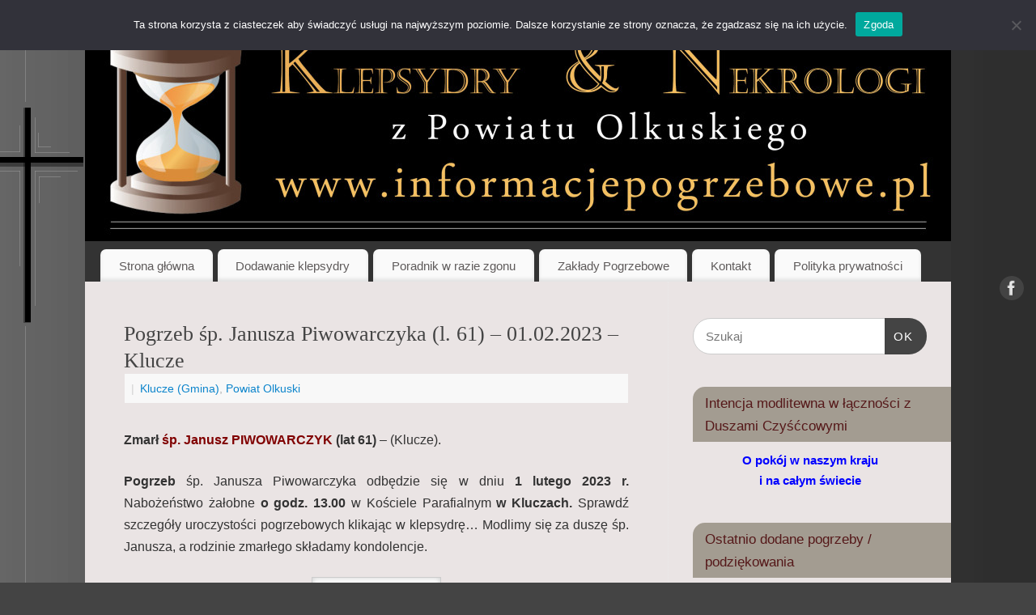

--- FILE ---
content_type: text/html; charset=UTF-8
request_url: https://informacjepogrzebowe.pl/pogrzeby/pogrzeb-sp-janusza-piwowarczyka-l-61-01-02-2023-klucze/
body_size: 16527
content:
<!DOCTYPE html>
<html lang="pl-PL">
<head>
<meta http-equiv="Content-Type" content="text/html; charset=UTF-8" />
<meta name="viewport" content="width=device-width, user-scalable=no, initial-scale=1.0, minimum-scale=1.0, maximum-scale=1.0">
<link rel="profile" href="https://gmpg.org/xfn/11" />
<link rel="pingback" href="https://informacjepogrzebowe.pl/xmlrpc.php" />
<title>Pogrzeb śp. Janusza Piwowarczyka (l. 61) &#8211; 01.02.2023 &#8211; Klucze &#8211; Informacje Pogrzebowe &#8211; Powiat Olkuski</title>

	  <meta name='robots' content='max-image-preview:large' />
	<style>img:is([sizes="auto" i], [sizes^="auto," i]) { contain-intrinsic-size: 3000px 1500px }</style>
	<link rel='dns-prefetch' href='//secure.gravatar.com' />
<link rel='dns-prefetch' href='//www.googletagmanager.com' />
<link rel='dns-prefetch' href='//cdn.openshareweb.com' />
<link rel='dns-prefetch' href='//cdn.shareaholic.net' />
<link rel='dns-prefetch' href='//www.shareaholic.net' />
<link rel='dns-prefetch' href='//analytics.shareaholic.com' />
<link rel='dns-prefetch' href='//recs.shareaholic.com' />
<link rel='dns-prefetch' href='//partner.shareaholic.com' />
<link rel='dns-prefetch' href='//v0.wordpress.com' />
<link rel="alternate" type="application/rss+xml" title="Informacje Pogrzebowe - Powiat Olkuski &raquo; Kanał z wpisami" href="https://informacjepogrzebowe.pl/feed/" />
<link rel="alternate" type="application/rss+xml" title="Informacje Pogrzebowe - Powiat Olkuski &raquo; Kanał z komentarzami" href="https://informacjepogrzebowe.pl/comments/feed/" />
<link rel="alternate" type="application/rss+xml" title="Informacje Pogrzebowe - Powiat Olkuski &raquo; Pogrzeb śp. Janusza Piwowarczyka (l. 61) &#8211; 01.02.2023 &#8211; Klucze Kanał z komentarzami" href="https://informacjepogrzebowe.pl/pogrzeby/pogrzeb-sp-janusza-piwowarczyka-l-61-01-02-2023-klucze/feed/" />
<!-- Shareaholic - https://www.shareaholic.com -->
<link rel='preload' href='//cdn.shareaholic.net/assets/pub/shareaholic.js' as='script'/>
<script data-no-minify='1' data-cfasync='false'>
_SHR_SETTINGS = {"endpoints":{"local_recs_url":"https:\/\/informacjepogrzebowe.pl\/wp-admin\/admin-ajax.php?action=shareaholic_permalink_related","ajax_url":"https:\/\/informacjepogrzebowe.pl\/wp-admin\/admin-ajax.php"},"site_id":"88f4948015b00e8130a4f167e8f3de8b","url_components":{"year":"2023","monthnum":"01","day":"30","hour":"13","minute":"51","second":"39","post_id":"24771","postname":"pogrzeb-sp-janusza-piwowarczyka-l-61-01-02-2023-klucze","category":"pogrzeby"}};
</script>
<script data-no-minify='1' data-cfasync='false' src='//cdn.shareaholic.net/assets/pub/shareaholic.js' data-shr-siteid='88f4948015b00e8130a4f167e8f3de8b' async ></script>

<!-- Shareaholic Content Tags -->
<meta name='shareaholic:site_name' content='Informacje Pogrzebowe - Powiat Olkuski' />
<meta name='shareaholic:language' content='pl-PL' />
<meta name='shareaholic:url' content='https://informacjepogrzebowe.pl/pogrzeby/pogrzeb-sp-janusza-piwowarczyka-l-61-01-02-2023-klucze/' />
<meta name='shareaholic:keywords' content='cat:klucze (gmina), cat:powiat olkuski, type:post' />
<meta name='shareaholic:article_published_time' content='2023-01-30T13:51:39+01:00' />
<meta name='shareaholic:article_modified_time' content='2023-01-30T13:51:39+01:00' />
<meta name='shareaholic:shareable_page' content='true' />
<meta name='shareaholic:article_author_name' content='Administracja' />
<meta name='shareaholic:site_id' content='88f4948015b00e8130a4f167e8f3de8b' />
<meta name='shareaholic:wp_version' content='9.7.13' />
<meta name='shareaholic:image' content='https://informacjepogrzebowe.pl/wp-content/uploads/2023/01/JanuszPiwowarczyk1-640x453.png' />
<!-- Shareaholic Content Tags End -->

<!-- Shareaholic Open Graph Tags -->
<meta property='og:image' content='https://informacjepogrzebowe.pl/wp-content/uploads/2023/01/JanuszPiwowarczyk1.png' />
<!-- Shareaholic Open Graph Tags End -->
<script type="text/javascript">
/* <![CDATA[ */
window._wpemojiSettings = {"baseUrl":"https:\/\/s.w.org\/images\/core\/emoji\/15.0.3\/72x72\/","ext":".png","svgUrl":"https:\/\/s.w.org\/images\/core\/emoji\/15.0.3\/svg\/","svgExt":".svg","source":{"concatemoji":"https:\/\/informacjepogrzebowe.pl\/wp-includes\/js\/wp-emoji-release.min.js?ver=4ad861231c631dbad9b93f74a035801a"}};
/*! This file is auto-generated */
!function(i,n){var o,s,e;function c(e){try{var t={supportTests:e,timestamp:(new Date).valueOf()};sessionStorage.setItem(o,JSON.stringify(t))}catch(e){}}function p(e,t,n){e.clearRect(0,0,e.canvas.width,e.canvas.height),e.fillText(t,0,0);var t=new Uint32Array(e.getImageData(0,0,e.canvas.width,e.canvas.height).data),r=(e.clearRect(0,0,e.canvas.width,e.canvas.height),e.fillText(n,0,0),new Uint32Array(e.getImageData(0,0,e.canvas.width,e.canvas.height).data));return t.every(function(e,t){return e===r[t]})}function u(e,t,n){switch(t){case"flag":return n(e,"\ud83c\udff3\ufe0f\u200d\u26a7\ufe0f","\ud83c\udff3\ufe0f\u200b\u26a7\ufe0f")?!1:!n(e,"\ud83c\uddfa\ud83c\uddf3","\ud83c\uddfa\u200b\ud83c\uddf3")&&!n(e,"\ud83c\udff4\udb40\udc67\udb40\udc62\udb40\udc65\udb40\udc6e\udb40\udc67\udb40\udc7f","\ud83c\udff4\u200b\udb40\udc67\u200b\udb40\udc62\u200b\udb40\udc65\u200b\udb40\udc6e\u200b\udb40\udc67\u200b\udb40\udc7f");case"emoji":return!n(e,"\ud83d\udc26\u200d\u2b1b","\ud83d\udc26\u200b\u2b1b")}return!1}function f(e,t,n){var r="undefined"!=typeof WorkerGlobalScope&&self instanceof WorkerGlobalScope?new OffscreenCanvas(300,150):i.createElement("canvas"),a=r.getContext("2d",{willReadFrequently:!0}),o=(a.textBaseline="top",a.font="600 32px Arial",{});return e.forEach(function(e){o[e]=t(a,e,n)}),o}function t(e){var t=i.createElement("script");t.src=e,t.defer=!0,i.head.appendChild(t)}"undefined"!=typeof Promise&&(o="wpEmojiSettingsSupports",s=["flag","emoji"],n.supports={everything:!0,everythingExceptFlag:!0},e=new Promise(function(e){i.addEventListener("DOMContentLoaded",e,{once:!0})}),new Promise(function(t){var n=function(){try{var e=JSON.parse(sessionStorage.getItem(o));if("object"==typeof e&&"number"==typeof e.timestamp&&(new Date).valueOf()<e.timestamp+604800&&"object"==typeof e.supportTests)return e.supportTests}catch(e){}return null}();if(!n){if("undefined"!=typeof Worker&&"undefined"!=typeof OffscreenCanvas&&"undefined"!=typeof URL&&URL.createObjectURL&&"undefined"!=typeof Blob)try{var e="postMessage("+f.toString()+"("+[JSON.stringify(s),u.toString(),p.toString()].join(",")+"));",r=new Blob([e],{type:"text/javascript"}),a=new Worker(URL.createObjectURL(r),{name:"wpTestEmojiSupports"});return void(a.onmessage=function(e){c(n=e.data),a.terminate(),t(n)})}catch(e){}c(n=f(s,u,p))}t(n)}).then(function(e){for(var t in e)n.supports[t]=e[t],n.supports.everything=n.supports.everything&&n.supports[t],"flag"!==t&&(n.supports.everythingExceptFlag=n.supports.everythingExceptFlag&&n.supports[t]);n.supports.everythingExceptFlag=n.supports.everythingExceptFlag&&!n.supports.flag,n.DOMReady=!1,n.readyCallback=function(){n.DOMReady=!0}}).then(function(){return e}).then(function(){var e;n.supports.everything||(n.readyCallback(),(e=n.source||{}).concatemoji?t(e.concatemoji):e.wpemoji&&e.twemoji&&(t(e.twemoji),t(e.wpemoji)))}))}((window,document),window._wpemojiSettings);
/* ]]> */
</script>

<style id='wp-emoji-styles-inline-css' type='text/css'>

	img.wp-smiley, img.emoji {
		display: inline !important;
		border: none !important;
		box-shadow: none !important;
		height: 1em !important;
		width: 1em !important;
		margin: 0 0.07em !important;
		vertical-align: -0.1em !important;
		background: none !important;
		padding: 0 !important;
	}
</style>
<link rel='stylesheet' id='wp-block-library-css' href='https://informacjepogrzebowe.pl/wp-includes/css/dist/block-library/style.min.css?ver=4ad861231c631dbad9b93f74a035801a' type='text/css' media='all' />
<style id='classic-theme-styles-inline-css' type='text/css'>
/*! This file is auto-generated */
.wp-block-button__link{color:#fff;background-color:#32373c;border-radius:9999px;box-shadow:none;text-decoration:none;padding:calc(.667em + 2px) calc(1.333em + 2px);font-size:1.125em}.wp-block-file__button{background:#32373c;color:#fff;text-decoration:none}
</style>
<style id='global-styles-inline-css' type='text/css'>
:root{--wp--preset--aspect-ratio--square: 1;--wp--preset--aspect-ratio--4-3: 4/3;--wp--preset--aspect-ratio--3-4: 3/4;--wp--preset--aspect-ratio--3-2: 3/2;--wp--preset--aspect-ratio--2-3: 2/3;--wp--preset--aspect-ratio--16-9: 16/9;--wp--preset--aspect-ratio--9-16: 9/16;--wp--preset--color--black: #000000;--wp--preset--color--cyan-bluish-gray: #abb8c3;--wp--preset--color--white: #ffffff;--wp--preset--color--pale-pink: #f78da7;--wp--preset--color--vivid-red: #cf2e2e;--wp--preset--color--luminous-vivid-orange: #ff6900;--wp--preset--color--luminous-vivid-amber: #fcb900;--wp--preset--color--light-green-cyan: #7bdcb5;--wp--preset--color--vivid-green-cyan: #00d084;--wp--preset--color--pale-cyan-blue: #8ed1fc;--wp--preset--color--vivid-cyan-blue: #0693e3;--wp--preset--color--vivid-purple: #9b51e0;--wp--preset--gradient--vivid-cyan-blue-to-vivid-purple: linear-gradient(135deg,rgba(6,147,227,1) 0%,rgb(155,81,224) 100%);--wp--preset--gradient--light-green-cyan-to-vivid-green-cyan: linear-gradient(135deg,rgb(122,220,180) 0%,rgb(0,208,130) 100%);--wp--preset--gradient--luminous-vivid-amber-to-luminous-vivid-orange: linear-gradient(135deg,rgba(252,185,0,1) 0%,rgba(255,105,0,1) 100%);--wp--preset--gradient--luminous-vivid-orange-to-vivid-red: linear-gradient(135deg,rgba(255,105,0,1) 0%,rgb(207,46,46) 100%);--wp--preset--gradient--very-light-gray-to-cyan-bluish-gray: linear-gradient(135deg,rgb(238,238,238) 0%,rgb(169,184,195) 100%);--wp--preset--gradient--cool-to-warm-spectrum: linear-gradient(135deg,rgb(74,234,220) 0%,rgb(151,120,209) 20%,rgb(207,42,186) 40%,rgb(238,44,130) 60%,rgb(251,105,98) 80%,rgb(254,248,76) 100%);--wp--preset--gradient--blush-light-purple: linear-gradient(135deg,rgb(255,206,236) 0%,rgb(152,150,240) 100%);--wp--preset--gradient--blush-bordeaux: linear-gradient(135deg,rgb(254,205,165) 0%,rgb(254,45,45) 50%,rgb(107,0,62) 100%);--wp--preset--gradient--luminous-dusk: linear-gradient(135deg,rgb(255,203,112) 0%,rgb(199,81,192) 50%,rgb(65,88,208) 100%);--wp--preset--gradient--pale-ocean: linear-gradient(135deg,rgb(255,245,203) 0%,rgb(182,227,212) 50%,rgb(51,167,181) 100%);--wp--preset--gradient--electric-grass: linear-gradient(135deg,rgb(202,248,128) 0%,rgb(113,206,126) 100%);--wp--preset--gradient--midnight: linear-gradient(135deg,rgb(2,3,129) 0%,rgb(40,116,252) 100%);--wp--preset--font-size--small: 13px;--wp--preset--font-size--medium: 20px;--wp--preset--font-size--large: 36px;--wp--preset--font-size--x-large: 42px;--wp--preset--spacing--20: 0.44rem;--wp--preset--spacing--30: 0.67rem;--wp--preset--spacing--40: 1rem;--wp--preset--spacing--50: 1.5rem;--wp--preset--spacing--60: 2.25rem;--wp--preset--spacing--70: 3.38rem;--wp--preset--spacing--80: 5.06rem;--wp--preset--shadow--natural: 6px 6px 9px rgba(0, 0, 0, 0.2);--wp--preset--shadow--deep: 12px 12px 50px rgba(0, 0, 0, 0.4);--wp--preset--shadow--sharp: 6px 6px 0px rgba(0, 0, 0, 0.2);--wp--preset--shadow--outlined: 6px 6px 0px -3px rgba(255, 255, 255, 1), 6px 6px rgba(0, 0, 0, 1);--wp--preset--shadow--crisp: 6px 6px 0px rgba(0, 0, 0, 1);}:where(.is-layout-flex){gap: 0.5em;}:where(.is-layout-grid){gap: 0.5em;}body .is-layout-flex{display: flex;}.is-layout-flex{flex-wrap: wrap;align-items: center;}.is-layout-flex > :is(*, div){margin: 0;}body .is-layout-grid{display: grid;}.is-layout-grid > :is(*, div){margin: 0;}:where(.wp-block-columns.is-layout-flex){gap: 2em;}:where(.wp-block-columns.is-layout-grid){gap: 2em;}:where(.wp-block-post-template.is-layout-flex){gap: 1.25em;}:where(.wp-block-post-template.is-layout-grid){gap: 1.25em;}.has-black-color{color: var(--wp--preset--color--black) !important;}.has-cyan-bluish-gray-color{color: var(--wp--preset--color--cyan-bluish-gray) !important;}.has-white-color{color: var(--wp--preset--color--white) !important;}.has-pale-pink-color{color: var(--wp--preset--color--pale-pink) !important;}.has-vivid-red-color{color: var(--wp--preset--color--vivid-red) !important;}.has-luminous-vivid-orange-color{color: var(--wp--preset--color--luminous-vivid-orange) !important;}.has-luminous-vivid-amber-color{color: var(--wp--preset--color--luminous-vivid-amber) !important;}.has-light-green-cyan-color{color: var(--wp--preset--color--light-green-cyan) !important;}.has-vivid-green-cyan-color{color: var(--wp--preset--color--vivid-green-cyan) !important;}.has-pale-cyan-blue-color{color: var(--wp--preset--color--pale-cyan-blue) !important;}.has-vivid-cyan-blue-color{color: var(--wp--preset--color--vivid-cyan-blue) !important;}.has-vivid-purple-color{color: var(--wp--preset--color--vivid-purple) !important;}.has-black-background-color{background-color: var(--wp--preset--color--black) !important;}.has-cyan-bluish-gray-background-color{background-color: var(--wp--preset--color--cyan-bluish-gray) !important;}.has-white-background-color{background-color: var(--wp--preset--color--white) !important;}.has-pale-pink-background-color{background-color: var(--wp--preset--color--pale-pink) !important;}.has-vivid-red-background-color{background-color: var(--wp--preset--color--vivid-red) !important;}.has-luminous-vivid-orange-background-color{background-color: var(--wp--preset--color--luminous-vivid-orange) !important;}.has-luminous-vivid-amber-background-color{background-color: var(--wp--preset--color--luminous-vivid-amber) !important;}.has-light-green-cyan-background-color{background-color: var(--wp--preset--color--light-green-cyan) !important;}.has-vivid-green-cyan-background-color{background-color: var(--wp--preset--color--vivid-green-cyan) !important;}.has-pale-cyan-blue-background-color{background-color: var(--wp--preset--color--pale-cyan-blue) !important;}.has-vivid-cyan-blue-background-color{background-color: var(--wp--preset--color--vivid-cyan-blue) !important;}.has-vivid-purple-background-color{background-color: var(--wp--preset--color--vivid-purple) !important;}.has-black-border-color{border-color: var(--wp--preset--color--black) !important;}.has-cyan-bluish-gray-border-color{border-color: var(--wp--preset--color--cyan-bluish-gray) !important;}.has-white-border-color{border-color: var(--wp--preset--color--white) !important;}.has-pale-pink-border-color{border-color: var(--wp--preset--color--pale-pink) !important;}.has-vivid-red-border-color{border-color: var(--wp--preset--color--vivid-red) !important;}.has-luminous-vivid-orange-border-color{border-color: var(--wp--preset--color--luminous-vivid-orange) !important;}.has-luminous-vivid-amber-border-color{border-color: var(--wp--preset--color--luminous-vivid-amber) !important;}.has-light-green-cyan-border-color{border-color: var(--wp--preset--color--light-green-cyan) !important;}.has-vivid-green-cyan-border-color{border-color: var(--wp--preset--color--vivid-green-cyan) !important;}.has-pale-cyan-blue-border-color{border-color: var(--wp--preset--color--pale-cyan-blue) !important;}.has-vivid-cyan-blue-border-color{border-color: var(--wp--preset--color--vivid-cyan-blue) !important;}.has-vivid-purple-border-color{border-color: var(--wp--preset--color--vivid-purple) !important;}.has-vivid-cyan-blue-to-vivid-purple-gradient-background{background: var(--wp--preset--gradient--vivid-cyan-blue-to-vivid-purple) !important;}.has-light-green-cyan-to-vivid-green-cyan-gradient-background{background: var(--wp--preset--gradient--light-green-cyan-to-vivid-green-cyan) !important;}.has-luminous-vivid-amber-to-luminous-vivid-orange-gradient-background{background: var(--wp--preset--gradient--luminous-vivid-amber-to-luminous-vivid-orange) !important;}.has-luminous-vivid-orange-to-vivid-red-gradient-background{background: var(--wp--preset--gradient--luminous-vivid-orange-to-vivid-red) !important;}.has-very-light-gray-to-cyan-bluish-gray-gradient-background{background: var(--wp--preset--gradient--very-light-gray-to-cyan-bluish-gray) !important;}.has-cool-to-warm-spectrum-gradient-background{background: var(--wp--preset--gradient--cool-to-warm-spectrum) !important;}.has-blush-light-purple-gradient-background{background: var(--wp--preset--gradient--blush-light-purple) !important;}.has-blush-bordeaux-gradient-background{background: var(--wp--preset--gradient--blush-bordeaux) !important;}.has-luminous-dusk-gradient-background{background: var(--wp--preset--gradient--luminous-dusk) !important;}.has-pale-ocean-gradient-background{background: var(--wp--preset--gradient--pale-ocean) !important;}.has-electric-grass-gradient-background{background: var(--wp--preset--gradient--electric-grass) !important;}.has-midnight-gradient-background{background: var(--wp--preset--gradient--midnight) !important;}.has-small-font-size{font-size: var(--wp--preset--font-size--small) !important;}.has-medium-font-size{font-size: var(--wp--preset--font-size--medium) !important;}.has-large-font-size{font-size: var(--wp--preset--font-size--large) !important;}.has-x-large-font-size{font-size: var(--wp--preset--font-size--x-large) !important;}
:where(.wp-block-post-template.is-layout-flex){gap: 1.25em;}:where(.wp-block-post-template.is-layout-grid){gap: 1.25em;}
:where(.wp-block-columns.is-layout-flex){gap: 2em;}:where(.wp-block-columns.is-layout-grid){gap: 2em;}
:root :where(.wp-block-pullquote){font-size: 1.5em;line-height: 1.6;}
</style>
<link rel='stylesheet' id='cookie-notice-front-css' href='https://informacjepogrzebowe.pl/wp-content/plugins/cookie-notice/css/front.min.css?ver=2.5.11' type='text/css' media='all' />
<link rel='stylesheet' id='wp-polls-css' href='https://informacjepogrzebowe.pl/wp-content/plugins/wp-polls/polls-css.css?ver=2.77.3' type='text/css' media='all' />
<style id='wp-polls-inline-css' type='text/css'>
.wp-polls .pollbar {
	margin: 1px;
	font-size: 6px;
	line-height: 8px;
	height: 8px;
	background-image: url('https://informacjepogrzebowe.pl/wp-content/plugins/wp-polls/images/default/pollbg.gif');
	border: 1px solid #c8c8c8;
}

</style>
<link rel='stylesheet' id='wp-lightbox-2.min.css-css' href='https://informacjepogrzebowe.pl/wp-content/plugins/wp-lightbox-2/styles/lightbox.min.pl_PL.css?ver=1.3.4' type='text/css' media='all' />
<link rel='stylesheet' id='mantra-style-css' href='https://informacjepogrzebowe.pl/wp-content/themes/mantra/style.css?ver=3.3.3' type='text/css' media='all' />
<style id='mantra-style-inline-css' type='text/css'>
 #wrapper { max-width: 1070px; } #content { width: 100%; max-width:720px; max-width: calc( 100% - 350px ); } #primary, #secondary { width:350px; } #primary .widget-title, #secondary .widget-title { margin-right: -2em; text-align: left; } html { font-size:16px; } #main, #access ul li.current_page_item, #access ul li.current-menu-item, #access ul ul li, #nav-toggle { background-color:#eae4e4} body, input, textarea {font-family:Segoe UI, Arial, sans-serif; } #content h1.entry-title a, #content h2.entry-title a, #content h1.entry-title, #content h2.entry-title, #front-text1 h2, #front-text2 h2 {font-family:Georgia, Times New Roman, Times, serif; } .widget-area {font-family:Helvetica, sans-serif; } .entry-content h1, .entry-content h2, .entry-content h3, .entry-content h4, .entry-content h5, .entry-content h6 {font-family:Georgia, Times New Roman, Times, serif; } #respond .form-allowed-tags { display:none;} .nocomments, .nocomments2 {display:none;} .comments-link span { display:none;} #content h1.entry-title, #content h2.entry-title { font-size:26px; } #header-container > div { margin-top:20px; } #header-container > div { margin-left:40px; } body { background-color:#444444 !important; } #header { background-color:#333333; } #footer { background-color:#222222; } #footer2 { background-color:#171717; } #site-title span a { color:#040404; } #site-description { color:#999999; } #content, .column-text, #front-text3, #front-text4 { color:#333333 ;} .widget-area a:link, .widget-area a:visited, a:link, a:visited ,#searchform #s:hover, #container #s:hover, #access a:hover, #wp-calendar tbody td a, #site-info a, #site-copyright a, #access li:hover > a, #access ul ul:hover > a { color:#0D85CC; } a:hover, .entry-meta a:hover, .entry-utility a:hover, .widget-area a:hover { color:#ff1221; } #content .entry-title a, #content .entry-title, #content h1, #content h2, #content h3, #content h4, #content h5, #content h6 { color:#444444; } #content .entry-title a:hover { color:#000000; } .widget-title { background-color:#a39c91; } .widget-title { color:#551819; } #content article.post{ float:left; width:48%; margin-right:4%; } #content article.sticky { padding: 0; } #content article.sticky > * {margin:2%;} #content article:nth-of-type(2n) {clear: right; margin-right: 0;} #footer-widget-area .widget-title { color:#0C85CD; } #footer-widget-area a { color:#666666; } #footer-widget-area a:hover { color:#888888; } body .wp-caption { background-image:url(https://informacjepogrzebowe.pl/wp-content/themes/mantra/resources/images/pins/Pin2.png); } .page h1.entry-title, .home .page h2.entry-title { display:none; } .entry-meta time.onDate { display:none; } .entry-meta .comments-link, .entry-meta2 .comments-link { display:none; } .entry-meta .author { display:none; } .entry-utility span.bl_posted, .entry-meta2 span.bl_tagg,.entry-meta3 span.bl_tagg { display:none; } .entry-utility span.bl_bookmark { display:none; } .entry-content p:not(:last-child), .entry-content ul, .entry-summary ul, .entry-content ol, .entry-summary ol { margin-bottom:1.5em;} .entry-meta .entry-time { display:none; } #branding { height:288px ;} 
/* Mantra Custom CSS */
</style>
<link rel='stylesheet' id='mantra-mobile-css' href='https://informacjepogrzebowe.pl/wp-content/themes/mantra/resources/css/style-mobile.css?ver=3.3.3' type='text/css' media='all' />
<link rel='stylesheet' id='sharedaddy-css' href='https://informacjepogrzebowe.pl/wp-content/plugins/jetpack/modules/sharedaddy/sharing.css?ver=15.4' type='text/css' media='all' />
<link rel='stylesheet' id='social-logos-css' href='https://informacjepogrzebowe.pl/wp-content/plugins/jetpack/_inc/social-logos/social-logos.min.css?ver=15.4' type='text/css' media='all' />
<script type="text/javascript" src="https://informacjepogrzebowe.pl/wp-includes/js/jquery/jquery.min.js?ver=3.7.1" id="jquery-core-js"></script>
<script type="text/javascript" src="https://informacjepogrzebowe.pl/wp-includes/js/jquery/jquery-migrate.min.js?ver=3.4.1" id="jquery-migrate-js"></script>
<script type="text/javascript" id="mantra-frontend-js-extra">
/* <![CDATA[ */
var mantra_options = {"responsive":"1","image_class":"imageSeven","equalize_sidebars":"0"};
/* ]]> */
</script>
<script type="text/javascript" src="https://informacjepogrzebowe.pl/wp-content/themes/mantra/resources/js/frontend.js?ver=3.3.3" id="mantra-frontend-js"></script>

<!-- Fragment znacznika Google (gtag.js) dodany przez Site Kit -->
<!-- Fragment Google Analytics dodany przez Site Kit -->
<script type="text/javascript" src="https://www.googletagmanager.com/gtag/js?id=G-C4EXDV4RNW" id="google_gtagjs-js" async></script>
<script type="text/javascript" id="google_gtagjs-js-after">
/* <![CDATA[ */
window.dataLayer = window.dataLayer || [];function gtag(){dataLayer.push(arguments);}
gtag("set","linker",{"domains":["informacjepogrzebowe.pl"]});
gtag("js", new Date());
gtag("set", "developer_id.dZTNiMT", true);
gtag("config", "G-C4EXDV4RNW");
/* ]]> */
</script>
<link rel="https://api.w.org/" href="https://informacjepogrzebowe.pl/wp-json/" /><link rel="alternate" title="JSON" type="application/json" href="https://informacjepogrzebowe.pl/wp-json/wp/v2/posts/24771" /><link rel="EditURI" type="application/rsd+xml" title="RSD" href="https://informacjepogrzebowe.pl/xmlrpc.php?rsd" />
<link rel="canonical" href="https://informacjepogrzebowe.pl/pogrzeby/pogrzeb-sp-janusza-piwowarczyka-l-61-01-02-2023-klucze/" />
<link rel="alternate" title="oEmbed (JSON)" type="application/json+oembed" href="https://informacjepogrzebowe.pl/wp-json/oembed/1.0/embed?url=https%3A%2F%2Finformacjepogrzebowe.pl%2Fpogrzeby%2Fpogrzeb-sp-janusza-piwowarczyka-l-61-01-02-2023-klucze%2F" />
<link rel="alternate" title="oEmbed (XML)" type="text/xml+oembed" href="https://informacjepogrzebowe.pl/wp-json/oembed/1.0/embed?url=https%3A%2F%2Finformacjepogrzebowe.pl%2Fpogrzeby%2Fpogrzeb-sp-janusza-piwowarczyka-l-61-01-02-2023-klucze%2F&#038;format=xml" />
<meta name="generator" content="Site Kit by Google 1.170.0" /><style data-context="foundation-flickity-css">/*! Flickity v2.0.2
http://flickity.metafizzy.co
---------------------------------------------- */.flickity-enabled{position:relative}.flickity-enabled:focus{outline:0}.flickity-viewport{overflow:hidden;position:relative;height:100%}.flickity-slider{position:absolute;width:100%;height:100%}.flickity-enabled.is-draggable{-webkit-tap-highlight-color:transparent;tap-highlight-color:transparent;-webkit-user-select:none;-moz-user-select:none;-ms-user-select:none;user-select:none}.flickity-enabled.is-draggable .flickity-viewport{cursor:move;cursor:-webkit-grab;cursor:grab}.flickity-enabled.is-draggable .flickity-viewport.is-pointer-down{cursor:-webkit-grabbing;cursor:grabbing}.flickity-prev-next-button{position:absolute;top:50%;width:44px;height:44px;border:none;border-radius:50%;background:#fff;background:hsla(0,0%,100%,.75);cursor:pointer;-webkit-transform:translateY(-50%);transform:translateY(-50%)}.flickity-prev-next-button:hover{background:#fff}.flickity-prev-next-button:focus{outline:0;box-shadow:0 0 0 5px #09f}.flickity-prev-next-button:active{opacity:.6}.flickity-prev-next-button.previous{left:10px}.flickity-prev-next-button.next{right:10px}.flickity-rtl .flickity-prev-next-button.previous{left:auto;right:10px}.flickity-rtl .flickity-prev-next-button.next{right:auto;left:10px}.flickity-prev-next-button:disabled{opacity:.3;cursor:auto}.flickity-prev-next-button svg{position:absolute;left:20%;top:20%;width:60%;height:60%}.flickity-prev-next-button .arrow{fill:#333}.flickity-page-dots{position:absolute;width:100%;bottom:-25px;padding:0;margin:0;list-style:none;text-align:center;line-height:1}.flickity-rtl .flickity-page-dots{direction:rtl}.flickity-page-dots .dot{display:inline-block;width:10px;height:10px;margin:0 8px;background:#333;border-radius:50%;opacity:.25;cursor:pointer}.flickity-page-dots .dot.is-selected{opacity:1}</style><style data-context="foundation-slideout-css">.slideout-menu{position:fixed;left:0;top:0;bottom:0;right:auto;z-index:0;width:256px;overflow-y:auto;-webkit-overflow-scrolling:touch;display:none}.slideout-menu.pushit-right{left:auto;right:0}.slideout-panel{position:relative;z-index:1;will-change:transform}.slideout-open,.slideout-open .slideout-panel,.slideout-open body{overflow:hidden}.slideout-open .slideout-menu{display:block}.pushit{display:none}</style><!--[if lte IE 8]> <style type="text/css" media="screen"> #access ul li, .edit-link a , #footer-widget-area .widget-title, .entry-meta,.entry-meta .comments-link, .short-button-light, .short-button-dark ,.short-button-color ,blockquote { position:relative; behavior: url(https://informacjepogrzebowe.pl/wp-content/themes/mantra/resources/js/PIE/PIE.php); } #access ul ul { -pie-box-shadow:0px 5px 5px #999; } #access ul li.current_page_item, #access ul li.current-menu-item , #access ul li ,#access ul ul ,#access ul ul li, .commentlist li.comment ,.commentlist .avatar, .nivo-caption, .theme-default .nivoSlider { behavior: url(https://informacjepogrzebowe.pl/wp-content/themes/mantra/resources/js/PIE/PIE.php); } </style> <![endif]--><style type="text/css" id="custom-background-css">
body.custom-background { background-color: #efefef; background-image: url("https://informacjepogrzebowe.pl/wp-content/uploads/2015/05/tlo7.png"); background-position: center top; background-size: auto; background-repeat: no-repeat; background-attachment: fixed; }
</style>
	
<!-- Jetpack Open Graph Tags -->
<meta property="og:type" content="article" />
<meta property="og:title" content="Pogrzeb śp. Janusza Piwowarczyka (l. 61) &#8211; 01.02.2023 &#8211; Klucze" />
<meta property="og:url" content="https://informacjepogrzebowe.pl/pogrzeby/pogrzeb-sp-janusza-piwowarczyka-l-61-01-02-2023-klucze/" />
<meta property="og:description" content="Zmarł śp. Janusz PIWOWARCZYK (lat 61) &#8211; (Klucze). Pogrzeb śp. Janusza Piwowarczyka odbędzie się w dniu 1 lutego 2023 r. Nabożeństwo żałobne o godz. 13.00 w Kościele Parafialnym w Kluczach. Sp…" />
<meta property="article:published_time" content="2023-01-30T12:51:39+00:00" />
<meta property="article:modified_time" content="2023-01-30T12:51:39+00:00" />
<meta property="og:site_name" content="Informacje Pogrzebowe - Powiat Olkuski" />
<meta property="og:image" content="https://informacjepogrzebowe.pl/wp-content/uploads/2023/01/JanuszPiwowarczyk1.png" />
<meta property="og:image:width" content="800" />
<meta property="og:image:height" content="566" />
<meta property="og:image:alt" content="" />
<meta property="og:locale" content="pl_PL" />
<meta name="twitter:text:title" content="Pogrzeb śp. Janusza Piwowarczyka (l. 61) &#8211; 01.02.2023 &#8211; Klucze" />
<meta name="twitter:image" content="https://informacjepogrzebowe.pl/wp-content/uploads/2023/01/JanuszPiwowarczyk1.png?w=640" />
<meta name="twitter:card" content="summary_large_image" />

<!-- End Jetpack Open Graph Tags -->
<link rel="icon" href="https://informacjepogrzebowe.pl/wp-content/uploads/2017/01/Sama-klepsydra-favikon-144x144.jpg" sizes="32x32" />
<link rel="icon" href="https://informacjepogrzebowe.pl/wp-content/uploads/2017/01/Sama-klepsydra-favikon-251x250.jpg" sizes="192x192" />
<link rel="apple-touch-icon" href="https://informacjepogrzebowe.pl/wp-content/uploads/2017/01/Sama-klepsydra-favikon-251x250.jpg" />
<meta name="msapplication-TileImage" content="https://informacjepogrzebowe.pl/wp-content/uploads/2017/01/Sama-klepsydra-favikon.jpg" />
<style>.ios7.web-app-mode.has-fixed header{ background-color: rgba(255,255,255,.88);}</style><!--[if lt IE 9]>
	<script>
	document.createElement('header');
	document.createElement('nav');
	document.createElement('section');
	document.createElement('article');
	document.createElement('aside');
	document.createElement('footer');
	document.createElement('hgroup');
	</script>
	<![endif]--> </head>
<body data-rsssl=1 class="post-template-default single single-post postid-24771 single-format-standard custom-background cookies-not-set mantra-image-seven mantra-caption-light mantra-hratio-0 mantra-sidebar-right mantra-magazine-layout mantra-menu-left">
	    <div id="toTop"><i class="crycon-back2top"></i> </div>
		
<div id="wrapper" class="hfeed">


<header id="header">

		<div id="masthead">

			<div id="branding" role="banner" >

				<img id="bg_image" alt="Informacje Pogrzebowe &#8211; Powiat Olkuski" title="Informacje Pogrzebowe &#8211; Powiat Olkuski" src="https://informacjepogrzebowe.pl/wp-content/uploads/2015/07/cropped-banerinformacje.jpg" />
	<div id="header-container">

		</div> <!-- #header-container -->
					<div style="clear:both;"></div>

			</div><!-- #branding -->

            <a id="nav-toggle"><span>&nbsp; Menu</span></a>
			<nav id="access" class="jssafe" role="navigation">

					<div class="skip-link screen-reader-text"><a href="#content" title="Przejdź do treści">Przejdź do treści</a></div>
	<div id="prime_nav" class="menu"><ul>
<li ><a href="https://informacjepogrzebowe.pl/">Strona główna</a></li><li class="page_item page-item-785"><a href="https://informacjepogrzebowe.pl/dodawanie-nekrologu/">Dodawanie klepsydry</a></li>
<li class="page_item page-item-50 page_item_has_children"><a href="https://informacjepogrzebowe.pl/gdy-ktos-zmarl/">Poradnik w razie zgonu</a>
<ul class='children'>
	<li class="page_item page-item-500"><a href="https://informacjepogrzebowe.pl/gdy-ktos-zmarl/smierc-kogo-wezwac/">Śmierć &#8211; kogo wezwać?</a></li>
	<li class="page_item page-item-495"><a href="https://informacjepogrzebowe.pl/gdy-ktos-zmarl/kto-wystawi-karte-zgonu/">Kto wystawi Kartę zgonu</a></li>
	<li class="page_item page-item-504"><a href="https://informacjepogrzebowe.pl/gdy-ktos-zmarl/akt-zgonu-w-urzedzie-stanu-cywilnego/">Akt zgonu w Urzędzie Stanu Cywilnego</a></li>
	<li class="page_item page-item-507"><a href="https://informacjepogrzebowe.pl/gdy-ktos-zmarl/ustalenia-w-zakladzie-pogrzebowym/">Ustalenia w Zakładzie Pogrzebowym</a></li>
	<li class="page_item page-item-511"><a href="https://informacjepogrzebowe.pl/gdy-ktos-zmarl/pogrzeb-rzymsko-katolicki/">Pogrzeb Rzymsko-Katolicki</a></li>
	<li class="page_item page-item-513"><a href="https://informacjepogrzebowe.pl/gdy-ktos-zmarl/kto-powinien-pochowac-zmarlego/">Kto powinien pochować zmarłego?</a></li>
	<li class="page_item page-item-515"><a href="https://informacjepogrzebowe.pl/gdy-ktos-zmarl/przepisy-prawne-pogrzebu/">Przepisy prawne &#8211; pogrzebu</a></li>
	<li class="page_item page-item-544"><a href="https://informacjepogrzebowe.pl/gdy-ktos-zmarl/wszystko-o-zasilku-pogrzebowym/">Wszystko o zasiłku pogrzebowym</a></li>
</ul>
</li>
<li class="page_item page-item-33 page_item_has_children"><a href="https://informacjepogrzebowe.pl/zaklady-pogrzebowe/">Zakłady Pogrzebowe</a>
<ul class='children'>
	<li class="page_item page-item-35"><a href="https://informacjepogrzebowe.pl/zaklady-pogrzebowe/miasto-i-gmina-olkusz/">Olkusz</a></li>
	<li class="page_item page-item-46"><a href="https://informacjepogrzebowe.pl/zaklady-pogrzebowe/gmina-klucze/">Klucze</a></li>
	<li class="page_item page-item-39"><a href="https://informacjepogrzebowe.pl/zaklady-pogrzebowe/miasto-i-gmina-wolbrom/">Wolbrom</a></li>
	<li class="page_item page-item-19286 page_item_has_children"><a href="https://informacjepogrzebowe.pl/zaklady-pogrzebowe/spoza-powiatu-olkuskiego/">Spoza powiatu olkuskiego</a>
	<ul class='children'>
		<li class="page_item page-item-28086"><a href="https://informacjepogrzebowe.pl/zaklady-pogrzebowe/spoza-powiatu-olkuskiego/kompleksowe-uslugi-pogrzebowe-firma-lis/">&#8222;Kompleksowe Usługi Pogrzebowe Firma LIS&#8221;</a></li>
		<li class="page_item page-item-28115"><a href="https://informacjepogrzebowe.pl/zaklady-pogrzebowe/spoza-powiatu-olkuskiego/zaklad-pogrzebowy-sarota/">Zakład Pogrzebowy &#8222;SAROTA&#8221;</a></li>
	</ul>
</li>
</ul>
</li>
<li class="page_item page-item-57"><a href="https://informacjepogrzebowe.pl/kontakt/">Kontakt</a></li>
<li class="page_item page-item-24378"><a href="https://informacjepogrzebowe.pl/polityka-prywatnosci/">Polityka prywatności</a></li>
</ul></div>

			</nav><!-- #access -->

		</div><!-- #masthead -->

	<div style="clear:both;"> </div>

</header><!-- #header -->
<div id="main" class="main">
	<div  id="forbottom" >
			<div class="socials" id="smenur">
	
			<a target="_blank" rel="nofollow" href="https://www.facebook.com/profile.php?id=100064860391256" class="socialicons social-Facebook" title="Facebook">
				<img alt="Facebook" src="https://informacjepogrzebowe.pl/wp-content/themes/mantra/resources/images/socials/Facebook.png" />
			</a>
            	</div>
	
		<div style="clear:both;"> </div>

		
		<section id="container">
			<div id="content" role="main">

			

				<div id="nav-above" class="navigation">
					<div class="nav-previous"><a href="https://informacjepogrzebowe.pl/pogrzeby/pogrzeb-sp-jozefa-cygronia-l-67-31-01-2023-klucze/" rel="prev"><span class="meta-nav">&laquo;</span> Pogrzeb śp. Józefa Cygronia (l. 67) &#8211; 31.01.2023 &#8211; Klucze</a></div>
					<div class="nav-next"><a href="https://informacjepogrzebowe.pl/pogrzeby/pogrzeb-sp-wlodzimierza-slezaka-l-89-1-02-2023-olkusz/" rel="next">Pogrzeb śp. Włodzimierza Ślęzaka (l. 89) &#8211; 1.02.2023 &#8211; Olkusz <span class="meta-nav">&raquo;</span></a></div>
				</div><!-- #nav-above -->

				<article id="post-24771" class="post-24771 post type-post status-publish format-standard has-post-thumbnail hentry category-klucze category-pogrzeby">
					<h1 class="entry-title">Pogrzeb śp. Janusza Piwowarczyka (l. 61) &#8211; 01.02.2023 &#8211; Klucze</h1>
										<div class="entry-meta">
						 <span class="author vcard" > przez  <a class="url fn n" rel="author" href="https://informacjepogrzebowe.pl/author/admin/" title="Zobacz wszystkie wpisy, których autorem jest Administracja">Administracja</a> <span class="bl_sep">|</span></span>  <time class="onDate date published" datetime="2023-01-30T13:51:39+01:00"> <a href="https://informacjepogrzebowe.pl/pogrzeby/pogrzeb-sp-janusza-piwowarczyka-l-61-01-02-2023-klucze/" title="13:51" rel="bookmark"><span class="entry-date">30 stycznia 2023</span> <span class="entry-time"> - 13:51</span></a> </time><span class="bl_sep">|</span><time class="updated"  datetime="2023-01-30T13:51:39+01:00">30 stycznia 2023</time> <span class="bl_categ"> <a href="https://informacjepogrzebowe.pl/category/klucze/" rel="tag">Klucze (Gmina)</a>, <a href="https://informacjepogrzebowe.pl/category/pogrzeby/" rel="tag">Powiat Olkuski</a> </span>  					</div><!-- .entry-meta -->

					<div class="entry-content">
						<div style='display:none;' class='shareaholic-canvas' data-app='share_buttons' data-title='Pogrzeb śp. Janusza Piwowarczyka (l. 61) - 01.02.2023 - Klucze' data-link='https://informacjepogrzebowe.pl/pogrzeby/pogrzeb-sp-janusza-piwowarczyka-l-61-01-02-2023-klucze/' data-app-id-name='post_above_content'></div><p style="text-align: justify;"><strong>Zmarł <span style="color: #800000;">śp. Janusz PIWOWARCZYK </span>(lat 61)</strong> &#8211; (Klucze).</p>
<p style="text-align: justify;"><strong>Pogrzeb</strong> śp. Janusza Piwowarczyka odbędzie się w dniu <strong>1 lutego 2023 r.</strong> Nabożeństwo żałobne<strong> o godz. 13.00 </strong> w Kościele Parafialnym<strong> w Kluczach.</strong> Sprawdź szczegóły uroczystości pogrzebowych klikając w klepsydrę&#8230; Modlimy się za duszę śp. Janusza, a rodzinie zmarłego składamy kondolencje.</p>
<p><center><a href="https://informacjepogrzebowe.pl/wp-content/uploads/2023/01/JanuszPiwowarczyk1.png" rel="lightbox[24771]"><img decoding="async" class="size-full wp-image-263 aligncenter" src="https://informacjepogrzebowe.pl/wp-content/uploads/2023/01/JanuszPiwowarczyk0.png" alt="Janusz Piwowarczyk" width="160" height="106" /></a></center></br><br />
Obsługa: <a href="http://myszor24.pl" target="_blank" rel="noopener noreferrer">Zakład Pogrzebowy &#8222;MYSZOR&#8221; </p>
<div class="sharedaddy sd-sharing-enabled"><div class="robots-nocontent sd-block sd-social sd-social-icon-text sd-sharing"><h3 class="sd-title">Udostępnij:</h3><div class="sd-content"><ul><li class="share-facebook"><a rel="nofollow noopener noreferrer"
				data-shared="sharing-facebook-24771"
				class="share-facebook sd-button share-icon"
				href="https://informacjepogrzebowe.pl/pogrzeby/pogrzeb-sp-janusza-piwowarczyka-l-61-01-02-2023-klucze/?share=facebook"
				target="_blank"
				aria-labelledby="sharing-facebook-24771"
				>
				<span id="sharing-facebook-24771" hidden>Kliknij, aby udostępnić na Facebooku (Otwiera się w nowym oknie)</span>
				<span>Facebook</span>
			</a></li><li class="share-email"><a rel="nofollow noopener noreferrer"
				data-shared="sharing-email-24771"
				class="share-email sd-button share-icon"
				href="mailto:?subject=%5BUdost%C4%99pnij%20wpis%5D%20Pogrzeb%20%C5%9Bp.%20Janusza%20Piwowarczyka%20%28l.%2061%29%20-%2001.02.2023%20-%20Klucze&#038;body=https%3A%2F%2Finformacjepogrzebowe.pl%2Fpogrzeby%2Fpogrzeb-sp-janusza-piwowarczyka-l-61-01-02-2023-klucze%2F&#038;share=email"
				target="_blank"
				aria-labelledby="sharing-email-24771"
				data-email-share-error-title="Czy masz skonfigurowaną pocztę e-mail?" data-email-share-error-text="Jeśli masz problemy z udostępnianiem przez e-mail, być może nie masz skonfigurowanej poczty e-mail w przeglądarce. Może być konieczne samodzielne utworzenie nowego adresu e-mail." data-email-share-nonce="192c8a2880" data-email-share-track-url="https://informacjepogrzebowe.pl/pogrzeby/pogrzeb-sp-janusza-piwowarczyka-l-61-01-02-2023-klucze/?share=email">
				<span id="sharing-email-24771" hidden>Kliknij, aby wysłać odnośnik e-mailem do znajomego (Otwiera się w nowym oknie)</span>
				<span>E-mail</span>
			</a></li><li class="share-twitter"><a rel="nofollow noopener noreferrer"
				data-shared="sharing-twitter-24771"
				class="share-twitter sd-button share-icon"
				href="https://informacjepogrzebowe.pl/pogrzeby/pogrzeb-sp-janusza-piwowarczyka-l-61-01-02-2023-klucze/?share=twitter"
				target="_blank"
				aria-labelledby="sharing-twitter-24771"
				>
				<span id="sharing-twitter-24771" hidden>Kliknij, aby udostępnić na X (Otwiera się w nowym oknie)</span>
				<span>X</span>
			</a></li><li class="share-jetpack-whatsapp"><a rel="nofollow noopener noreferrer"
				data-shared="sharing-whatsapp-24771"
				class="share-jetpack-whatsapp sd-button share-icon"
				href="https://informacjepogrzebowe.pl/pogrzeby/pogrzeb-sp-janusza-piwowarczyka-l-61-01-02-2023-klucze/?share=jetpack-whatsapp"
				target="_blank"
				aria-labelledby="sharing-whatsapp-24771"
				>
				<span id="sharing-whatsapp-24771" hidden>Kliknij, aby udostępnić na WhatsApp (Otwiera się w nowym oknie)</span>
				<span>WhatsApp</span>
			</a></li><li class="share-telegram"><a rel="nofollow noopener noreferrer"
				data-shared="sharing-telegram-24771"
				class="share-telegram sd-button share-icon"
				href="https://informacjepogrzebowe.pl/pogrzeby/pogrzeb-sp-janusza-piwowarczyka-l-61-01-02-2023-klucze/?share=telegram"
				target="_blank"
				aria-labelledby="sharing-telegram-24771"
				>
				<span id="sharing-telegram-24771" hidden>Kliknij, aby udostępnić na Telegramie (Otwiera się w nowym oknie)</span>
				<span>Telegram</span>
			</a></li><li class="share-end"></li></ul></div></div></div><div style='display:none;' class='shareaholic-canvas' data-app='share_buttons' data-title='Pogrzeb śp. Janusza Piwowarczyka (l. 61) - 01.02.2023 - Klucze' data-link='https://informacjepogrzebowe.pl/pogrzeby/pogrzeb-sp-janusza-piwowarczyka-l-61-01-02-2023-klucze/' data-app-id-name='post_below_content'></div><div style='display:none;' class='shareaholic-canvas' data-app='recommendations' data-title='Pogrzeb śp. Janusza Piwowarczyka (l. 61) - 01.02.2023 - Klucze' data-link='https://informacjepogrzebowe.pl/pogrzeby/pogrzeb-sp-janusza-piwowarczyka-l-61-01-02-2023-klucze/' data-app-id-name='post_below_content'></div>											</div><!-- .entry-content -->

					<div class="entry-utility">
						<span class="bl_bookmark">Dodaj do zakładek <a href="https://informacjepogrzebowe.pl/pogrzeby/pogrzeb-sp-janusza-piwowarczyka-l-61-01-02-2023-klucze/" title="Permalink (bezpośredni link) do Pogrzeb śp. Janusza Piwowarczyka (l. 61) &#8211; 01.02.2023 &#8211; Klucze" rel="bookmark">Link</a>. </span>											</div><!-- .entry-utility -->
				</article><!-- #post-## -->


				<div id="nav-below" class="navigation">
					<div class="nav-previous"><a href="https://informacjepogrzebowe.pl/pogrzeby/pogrzeb-sp-jozefa-cygronia-l-67-31-01-2023-klucze/" rel="prev"><span class="meta-nav">&laquo;</span> Pogrzeb śp. Józefa Cygronia (l. 67) &#8211; 31.01.2023 &#8211; Klucze</a></div>
					<div class="nav-next"><a href="https://informacjepogrzebowe.pl/pogrzeby/pogrzeb-sp-wlodzimierza-slezaka-l-89-1-02-2023-olkusz/" rel="next">Pogrzeb śp. Włodzimierza Ślęzaka (l. 89) &#8211; 1.02.2023 &#8211; Olkusz <span class="meta-nav">&raquo;</span></a></div>
				</div><!-- #nav-below -->

				
			<div id="comments">


	<p class="nocomments">Możliwość komentowania została wyłączona.</p>
	

</div><!-- #comments -->


						</div><!-- #content -->
			<div id="primary" class="widget-area" role="complementary">

		
		
			<ul class="xoxo">
				<li id="search-2" class="widget-container widget_search"><form method="get" id="searchform" action="https://informacjepogrzebowe.pl/">
	<label>
		<span class="screen-reader-text">Szukaj dla:</span>
		<input type="search" class="s" placeholder="Szukaj" value="" name="s" />
	</label>
	<button type="submit" class="searchsubmit"><span class="screen-reader-text">Szukaj</span>OK</button>
</form>
</li><li id="text-14" class="widget-container widget_text"><h3 class="widget-title">Intencja modlitewna w łączności z Duszami Czyśćcowymi</h3>			<div class="textwidget"><center><b>
<span style="color: blue">O pokój w naszym kraju </br> i na całym świecie</span></center></b></div>
		</li>
		<li id="recent-posts-2" class="widget-container widget_recent_entries">
		<h3 class="widget-title">Ostatnio dodane pogrzeby / podziękowania</h3>
		<ul>
											<li>
					<a href="https://informacjepogrzebowe.pl/pogrzeby/pogrzeb-sp-adama-hajduly-l-56-20-01-2026-olkusz/">Pogrzeb śp. Adama Hajduły (l. 56) &#8211; 20.01.2026 &#8211; Olkusz</a>
									</li>
											<li>
					<a href="https://informacjepogrzebowe.pl/pogrzeby/pogrzeb-sp-eugeniusza-siby-l-92-19-01-2026-rodaki-ryczowek/">Pogrzeb śp. Eugeniusza Siby (l. 92) &#8211; 19.01.2026 &#8211; Rodaki (Ryczówek)</a>
									</li>
											<li>
					<a href="https://informacjepogrzebowe.pl/pogrzeby/pogrzeb-sp-marianny-szczygiel-l-88-19-01-2026-wolbrom/">Pogrzeb śp. Marianny Szczygieł (l. 88) &#8211; 19.01.2026 &#8211; Wolbrom</a>
									</li>
											<li>
					<a href="https://informacjepogrzebowe.pl/pogrzeby/pogrzeb-sp-anieli-ireny-rak-l-95-17-01-2026-rodaki-ryczowek/">Pogrzeb śp. Anieli Ireny Rak (l. 95) &#8211; 17.01.2026 &#8211; Rodaki (Ryczówek)</a>
									</li>
											<li>
					<a href="https://informacjepogrzebowe.pl/pogrzeby/pogrzeb-sp-krystyny-curylo-l-87-17-01-2026-klucze/">Pogrzeb śp. Krystyny Curyło (l. 87) &#8211; 17.01.2026 &#8211; Klucze</a>
									</li>
											<li>
					<a href="https://informacjepogrzebowe.pl/pogrzeby/pogrzeb-sp-moniki-kempisty-nobis-l-55-17-01-2026-olkusz/">Pogrzeb śp. Moniki Kempisty /Nobis/ (l. 55) &#8211; 17.01.2026 &#8211; Olkusz</a>
									</li>
											<li>
					<a href="https://informacjepogrzebowe.pl/pogrzeby/pogrzeb-sp-wlodzimierza-garusa-l-95-16-01-2026-rodaki-ryczowek/">Pogrzeb śp. Włodzimierza Garusa (l. 95) &#8211; 16.01.2026 &#8211; Rodaki (Ryczówek)</a>
									</li>
											<li>
					<a href="https://informacjepogrzebowe.pl/pogrzeby/pogrzeb-sp-zbigniewa-pietki-l-56-16-01-2026-boleslaw/">Pogrzeb śp. Zbigniewa Piętki (l. 56) &#8211; 16.01.2026 &#8211; Bolesław</a>
									</li>
											<li>
					<a href="https://informacjepogrzebowe.pl/pogrzeby/pogrzeb-sp-andrzeja-nowaka-l-75-16-01-2026-wolbrom-lobzow/">Pogrzeb śp. Andrzeja Nowaka (l. 75) &#8211; 16.01.2026 &#8211; Wolbrom (Łobzów)</a>
									</li>
											<li>
					<a href="https://informacjepogrzebowe.pl/pogrzeby/pogrzeb-sp-stanislawa-smetka-l-89-15-01-2026-kwasniow/">Pogrzeb śp. Stanisława Smętka (l. 89) &#8211; 15.01.2026 &#8211; Kwaśniów</a>
									</li>
											<li>
					<a href="https://informacjepogrzebowe.pl/pogrzeby/pogrzeb-sp-heleny-ciuly-gumuli-l-82-15-01-2026-dluzec/">Pogrzeb śp. Heleny (Ciuły) Gumuli (l. 82) &#8211; 15.01.2026 &#8211; Dłużec</a>
									</li>
											<li>
					<a href="https://informacjepogrzebowe.pl/pogrzeby/pogrzeb-sp-henryka-kuska-l-89-15-01-2026-wolbrom-kapiele-wielkie/">Pogrzeb śp. Henryka Kuska (l. 89) &#8211; 15.01.2026 &#8211; Wolbrom (Kąpiele Wielkie)</a>
									</li>
											<li>
					<a href="https://informacjepogrzebowe.pl/pogrzeby/pogrzeb-sp-boguslawa-grzybowskiego-l-77-15-01-2026-olkusz/">Pogrzeb śp. Bogusława Grzybowskiego (l. 77) &#8211; 15.01.2026 &#8211; Olkusz</a>
									</li>
					</ul>

		</li><li id="nav_menu-2" class="widget-container widget_nav_menu"><h3 class="widget-title">KLEPSYDRY / PODZIĘKOWANIA</h3><div class="menu-aktualne-pogrzeby-container"><ul id="menu-aktualne-pogrzeby" class="menu"><li id="menu-item-222" class="menu-item menu-item-type-taxonomy menu-item-object-category current-post-ancestor current-menu-parent current-post-parent menu-item-222"><a href="https://informacjepogrzebowe.pl/category/pogrzeby/">Powiat Olkuski</a></li>
<li id="menu-item-220" class="menu-item menu-item-type-taxonomy menu-item-object-category menu-item-220"><a href="https://informacjepogrzebowe.pl/category/olkusz/">Olkusz (Miasto i Gm.)</a></li>
<li id="menu-item-217" class="menu-item menu-item-type-taxonomy menu-item-object-category current-post-ancestor current-menu-parent current-post-parent menu-item-217"><a href="https://informacjepogrzebowe.pl/category/klucze/">Klucze (Gmina)</a></li>
<li id="menu-item-221" class="menu-item menu-item-type-taxonomy menu-item-object-category menu-item-221"><a href="https://informacjepogrzebowe.pl/category/wolbrom/">Wolbrom (Miasto i Gm.)</a></li>
<li id="menu-item-218" class="menu-item menu-item-type-taxonomy menu-item-object-category menu-item-218"><a href="https://informacjepogrzebowe.pl/category/trzyciaz/">Trzyciąż (Gmina)</a></li>
<li id="menu-item-219" class="menu-item menu-item-type-taxonomy menu-item-object-category menu-item-219"><a href="https://informacjepogrzebowe.pl/category/bukowno/">Bukowno</a></li>
<li id="menu-item-216" class="menu-item menu-item-type-taxonomy menu-item-object-category menu-item-216"><a href="https://informacjepogrzebowe.pl/category/boleslaw/">Bolesław (Gmina)</a></li>
<li id="menu-item-1563" class="menu-item menu-item-type-taxonomy menu-item-object-category menu-item-1563"><a href="https://informacjepogrzebowe.pl/category/poza-olkuskim/">Poza pow. olkuskim</a></li>
<li id="menu-item-1582" class="menu-item menu-item-type-taxonomy menu-item-object-category menu-item-1582"><a href="https://informacjepogrzebowe.pl/category/podziekowania/">Podziękowania / Kondolencje</a></li>
</ul></div></li><li id="archives-2" class="widget-container widget_archive"><h3 class="widget-title">Archiwum</h3>		<label class="screen-reader-text" for="archives-dropdown-2">Archiwum</label>
		<select id="archives-dropdown-2" name="archive-dropdown">
			
			<option value="">Wybierz miesiąc</option>
				<option value='https://informacjepogrzebowe.pl/2026/01/'> styczeń 2026 </option>
	<option value='https://informacjepogrzebowe.pl/2025/12/'> grudzień 2025 </option>
	<option value='https://informacjepogrzebowe.pl/2025/11/'> listopad 2025 </option>
	<option value='https://informacjepogrzebowe.pl/2025/10/'> październik 2025 </option>
	<option value='https://informacjepogrzebowe.pl/2025/09/'> wrzesień 2025 </option>
	<option value='https://informacjepogrzebowe.pl/2025/08/'> sierpień 2025 </option>
	<option value='https://informacjepogrzebowe.pl/2025/07/'> lipiec 2025 </option>
	<option value='https://informacjepogrzebowe.pl/2025/06/'> czerwiec 2025 </option>
	<option value='https://informacjepogrzebowe.pl/2025/05/'> maj 2025 </option>
	<option value='https://informacjepogrzebowe.pl/2025/04/'> kwiecień 2025 </option>
	<option value='https://informacjepogrzebowe.pl/2025/03/'> marzec 2025 </option>
	<option value='https://informacjepogrzebowe.pl/2025/02/'> luty 2025 </option>
	<option value='https://informacjepogrzebowe.pl/2025/01/'> styczeń 2025 </option>
	<option value='https://informacjepogrzebowe.pl/2024/12/'> grudzień 2024 </option>
	<option value='https://informacjepogrzebowe.pl/2024/11/'> listopad 2024 </option>
	<option value='https://informacjepogrzebowe.pl/2024/10/'> październik 2024 </option>
	<option value='https://informacjepogrzebowe.pl/2024/09/'> wrzesień 2024 </option>
	<option value='https://informacjepogrzebowe.pl/2024/08/'> sierpień 2024 </option>
	<option value='https://informacjepogrzebowe.pl/2024/07/'> lipiec 2024 </option>
	<option value='https://informacjepogrzebowe.pl/2024/06/'> czerwiec 2024 </option>
	<option value='https://informacjepogrzebowe.pl/2024/05/'> maj 2024 </option>
	<option value='https://informacjepogrzebowe.pl/2024/04/'> kwiecień 2024 </option>
	<option value='https://informacjepogrzebowe.pl/2024/03/'> marzec 2024 </option>
	<option value='https://informacjepogrzebowe.pl/2024/02/'> luty 2024 </option>
	<option value='https://informacjepogrzebowe.pl/2024/01/'> styczeń 2024 </option>
	<option value='https://informacjepogrzebowe.pl/2023/12/'> grudzień 2023 </option>
	<option value='https://informacjepogrzebowe.pl/2023/11/'> listopad 2023 </option>
	<option value='https://informacjepogrzebowe.pl/2023/10/'> październik 2023 </option>
	<option value='https://informacjepogrzebowe.pl/2023/09/'> wrzesień 2023 </option>
	<option value='https://informacjepogrzebowe.pl/2023/08/'> sierpień 2023 </option>
	<option value='https://informacjepogrzebowe.pl/2023/07/'> lipiec 2023 </option>
	<option value='https://informacjepogrzebowe.pl/2023/06/'> czerwiec 2023 </option>
	<option value='https://informacjepogrzebowe.pl/2023/05/'> maj 2023 </option>
	<option value='https://informacjepogrzebowe.pl/2023/04/'> kwiecień 2023 </option>
	<option value='https://informacjepogrzebowe.pl/2023/03/'> marzec 2023 </option>
	<option value='https://informacjepogrzebowe.pl/2023/02/'> luty 2023 </option>
	<option value='https://informacjepogrzebowe.pl/2023/01/'> styczeń 2023 </option>
	<option value='https://informacjepogrzebowe.pl/2022/12/'> grudzień 2022 </option>
	<option value='https://informacjepogrzebowe.pl/2022/11/'> listopad 2022 </option>
	<option value='https://informacjepogrzebowe.pl/2022/10/'> październik 2022 </option>
	<option value='https://informacjepogrzebowe.pl/2022/09/'> wrzesień 2022 </option>
	<option value='https://informacjepogrzebowe.pl/2022/08/'> sierpień 2022 </option>
	<option value='https://informacjepogrzebowe.pl/2022/07/'> lipiec 2022 </option>
	<option value='https://informacjepogrzebowe.pl/2022/06/'> czerwiec 2022 </option>
	<option value='https://informacjepogrzebowe.pl/2022/05/'> maj 2022 </option>
	<option value='https://informacjepogrzebowe.pl/2022/04/'> kwiecień 2022 </option>
	<option value='https://informacjepogrzebowe.pl/2022/03/'> marzec 2022 </option>
	<option value='https://informacjepogrzebowe.pl/2022/02/'> luty 2022 </option>
	<option value='https://informacjepogrzebowe.pl/2022/01/'> styczeń 2022 </option>
	<option value='https://informacjepogrzebowe.pl/2021/12/'> grudzień 2021 </option>
	<option value='https://informacjepogrzebowe.pl/2021/11/'> listopad 2021 </option>
	<option value='https://informacjepogrzebowe.pl/2021/10/'> październik 2021 </option>
	<option value='https://informacjepogrzebowe.pl/2021/09/'> wrzesień 2021 </option>
	<option value='https://informacjepogrzebowe.pl/2021/08/'> sierpień 2021 </option>
	<option value='https://informacjepogrzebowe.pl/2021/07/'> lipiec 2021 </option>
	<option value='https://informacjepogrzebowe.pl/2021/06/'> czerwiec 2021 </option>
	<option value='https://informacjepogrzebowe.pl/2021/05/'> maj 2021 </option>
	<option value='https://informacjepogrzebowe.pl/2021/04/'> kwiecień 2021 </option>
	<option value='https://informacjepogrzebowe.pl/2021/03/'> marzec 2021 </option>
	<option value='https://informacjepogrzebowe.pl/2021/02/'> luty 2021 </option>
	<option value='https://informacjepogrzebowe.pl/2021/01/'> styczeń 2021 </option>
	<option value='https://informacjepogrzebowe.pl/2020/12/'> grudzień 2020 </option>
	<option value='https://informacjepogrzebowe.pl/2020/11/'> listopad 2020 </option>
	<option value='https://informacjepogrzebowe.pl/2020/10/'> październik 2020 </option>
	<option value='https://informacjepogrzebowe.pl/2020/09/'> wrzesień 2020 </option>
	<option value='https://informacjepogrzebowe.pl/2020/08/'> sierpień 2020 </option>
	<option value='https://informacjepogrzebowe.pl/2020/07/'> lipiec 2020 </option>
	<option value='https://informacjepogrzebowe.pl/2020/06/'> czerwiec 2020 </option>
	<option value='https://informacjepogrzebowe.pl/2020/05/'> maj 2020 </option>
	<option value='https://informacjepogrzebowe.pl/2020/04/'> kwiecień 2020 </option>
	<option value='https://informacjepogrzebowe.pl/2020/03/'> marzec 2020 </option>
	<option value='https://informacjepogrzebowe.pl/2020/02/'> luty 2020 </option>
	<option value='https://informacjepogrzebowe.pl/2020/01/'> styczeń 2020 </option>
	<option value='https://informacjepogrzebowe.pl/2019/12/'> grudzień 2019 </option>
	<option value='https://informacjepogrzebowe.pl/2019/11/'> listopad 2019 </option>
	<option value='https://informacjepogrzebowe.pl/2019/10/'> październik 2019 </option>
	<option value='https://informacjepogrzebowe.pl/2019/09/'> wrzesień 2019 </option>
	<option value='https://informacjepogrzebowe.pl/2019/08/'> sierpień 2019 </option>
	<option value='https://informacjepogrzebowe.pl/2019/07/'> lipiec 2019 </option>
	<option value='https://informacjepogrzebowe.pl/2019/06/'> czerwiec 2019 </option>
	<option value='https://informacjepogrzebowe.pl/2019/05/'> maj 2019 </option>
	<option value='https://informacjepogrzebowe.pl/2019/04/'> kwiecień 2019 </option>
	<option value='https://informacjepogrzebowe.pl/2019/03/'> marzec 2019 </option>
	<option value='https://informacjepogrzebowe.pl/2019/02/'> luty 2019 </option>
	<option value='https://informacjepogrzebowe.pl/2019/01/'> styczeń 2019 </option>
	<option value='https://informacjepogrzebowe.pl/2018/12/'> grudzień 2018 </option>
	<option value='https://informacjepogrzebowe.pl/2018/11/'> listopad 2018 </option>
	<option value='https://informacjepogrzebowe.pl/2018/10/'> październik 2018 </option>
	<option value='https://informacjepogrzebowe.pl/2018/09/'> wrzesień 2018 </option>
	<option value='https://informacjepogrzebowe.pl/2018/08/'> sierpień 2018 </option>
	<option value='https://informacjepogrzebowe.pl/2018/07/'> lipiec 2018 </option>
	<option value='https://informacjepogrzebowe.pl/2018/06/'> czerwiec 2018 </option>
	<option value='https://informacjepogrzebowe.pl/2018/05/'> maj 2018 </option>
	<option value='https://informacjepogrzebowe.pl/2018/04/'> kwiecień 2018 </option>
	<option value='https://informacjepogrzebowe.pl/2018/03/'> marzec 2018 </option>
	<option value='https://informacjepogrzebowe.pl/2018/02/'> luty 2018 </option>
	<option value='https://informacjepogrzebowe.pl/2018/01/'> styczeń 2018 </option>
	<option value='https://informacjepogrzebowe.pl/2017/12/'> grudzień 2017 </option>
	<option value='https://informacjepogrzebowe.pl/2017/11/'> listopad 2017 </option>
	<option value='https://informacjepogrzebowe.pl/2017/10/'> październik 2017 </option>
	<option value='https://informacjepogrzebowe.pl/2017/09/'> wrzesień 2017 </option>
	<option value='https://informacjepogrzebowe.pl/2017/08/'> sierpień 2017 </option>
	<option value='https://informacjepogrzebowe.pl/2017/07/'> lipiec 2017 </option>
	<option value='https://informacjepogrzebowe.pl/2017/06/'> czerwiec 2017 </option>
	<option value='https://informacjepogrzebowe.pl/2017/05/'> maj 2017 </option>
	<option value='https://informacjepogrzebowe.pl/2017/04/'> kwiecień 2017 </option>
	<option value='https://informacjepogrzebowe.pl/2017/03/'> marzec 2017 </option>
	<option value='https://informacjepogrzebowe.pl/2017/02/'> luty 2017 </option>
	<option value='https://informacjepogrzebowe.pl/2017/01/'> styczeń 2017 </option>
	<option value='https://informacjepogrzebowe.pl/2016/12/'> grudzień 2016 </option>
	<option value='https://informacjepogrzebowe.pl/2016/11/'> listopad 2016 </option>
	<option value='https://informacjepogrzebowe.pl/2016/10/'> październik 2016 </option>
	<option value='https://informacjepogrzebowe.pl/2016/09/'> wrzesień 2016 </option>
	<option value='https://informacjepogrzebowe.pl/2016/08/'> sierpień 2016 </option>
	<option value='https://informacjepogrzebowe.pl/2016/07/'> lipiec 2016 </option>
	<option value='https://informacjepogrzebowe.pl/2016/06/'> czerwiec 2016 </option>
	<option value='https://informacjepogrzebowe.pl/2016/05/'> maj 2016 </option>
	<option value='https://informacjepogrzebowe.pl/2016/04/'> kwiecień 2016 </option>
	<option value='https://informacjepogrzebowe.pl/2016/03/'> marzec 2016 </option>
	<option value='https://informacjepogrzebowe.pl/2016/02/'> luty 2016 </option>
	<option value='https://informacjepogrzebowe.pl/2016/01/'> styczeń 2016 </option>
	<option value='https://informacjepogrzebowe.pl/2015/12/'> grudzień 2015 </option>
	<option value='https://informacjepogrzebowe.pl/2015/11/'> listopad 2015 </option>
	<option value='https://informacjepogrzebowe.pl/2015/10/'> październik 2015 </option>
	<option value='https://informacjepogrzebowe.pl/2015/09/'> wrzesień 2015 </option>
	<option value='https://informacjepogrzebowe.pl/2015/08/'> sierpień 2015 </option>
	<option value='https://informacjepogrzebowe.pl/2015/07/'> lipiec 2015 </option>
	<option value='https://informacjepogrzebowe.pl/2015/06/'> czerwiec 2015 </option>
	<option value='https://informacjepogrzebowe.pl/2015/05/'> maj 2015 </option>
	<option value='https://informacjepogrzebowe.pl/2015/04/'> kwiecień 2015 </option>
	<option value='https://informacjepogrzebowe.pl/2015/03/'> marzec 2015 </option>
	<option value='https://informacjepogrzebowe.pl/2014/11/'> listopad 2014 </option>
	<option value='https://informacjepogrzebowe.pl/2014/08/'> sierpień 2014 </option>
	<option value='https://informacjepogrzebowe.pl/2014/07/'> lipiec 2014 </option>
	<option value='https://informacjepogrzebowe.pl/2014/06/'> czerwiec 2014 </option>

		</select>

			<script type="text/javascript">
/* <![CDATA[ */

(function() {
	var dropdown = document.getElementById( "archives-dropdown-2" );
	function onSelectChange() {
		if ( dropdown.options[ dropdown.selectedIndex ].value !== '' ) {
			document.location.href = this.options[ this.selectedIndex ].value;
		}
	}
	dropdown.onchange = onSelectChange;
})();

/* ]]> */
</script>
</li><li id="text-4" class="widget-container widget_text"><h3 class="widget-title">Licznik odwiedzin od 15.06.2015</h3>			<div class="textwidget"><!-- www.DarmowyLicznik.pl -->
<center><div class="image-rotator"><div class="rotator-slide" id="rotator-slide-1"><a href="http://www.darmowylicznik.pl/" title="Przejdź na stronę licznika" target="_blank"><img src="https://www.darmowylicznik.pl/licznik.php?id=116152" alt="Darmowy licznik odwiedzin" style="border:0px;" /></a></div></div></center>
<!-- END www.DarmowyLicznik.pl --></div>
		</li><li id="text-18" class="widget-container widget_text"><h3 class="widget-title">Zakodowanewpamieci.pl</h3>			<div class="textwidget"><p><a href="https://zakodowanewpamieci.pl/" target="_blank" rel="noopener"><img loading="lazy" decoding="async" src="https://informacjepogrzebowe.pl/wp-content/uploads/2024/10/ZakodowaneWPamieci.png" width="300" height="450" /></a></p>
</div>
		</li><li id="text-16" class="widget-container widget_text"><h3 class="widget-title">Wojownicy Maryi Wolbrom</h3>			<div class="textwidget"><a href="https://www.wojownicymaryi.powiatolkuski.pl/" target="_blank"><img src="https://informacjepogrzebowe.pl/wp-content/uploads/2021/12/Rollup5-MINI.png" width="300" height="600" /></a></div>
		</li><li id="text-17" class="widget-container widget_text"><h3 class="widget-title">Niewolnicy Maryi</h3>			<div class="textwidget"><p><center><a href="https://www.niewolnicymaryi.pl/" target="_blank" rel="noopener"><img loading="lazy" decoding="async" src="https://informacjepogrzebowe.pl/wp-content/uploads/2023/06/NiewolnicyMaryi-Grafika.png" width="300" height="350" /></a></center></p>
</div>
		</li><li id="text-12" class="widget-container widget_text"><h3 class="widget-title">Rekolekcje ODDANIE33</h3>			<div class="textwidget"><a href="https://www.oddanie33.pl/" target="_blank"><img src="https://informacjepogrzebowe.pl/wp-content/uploads/2021/11/Plakat-Oddanie-Uniwersalny.png" width="300" height="400" /></a></br>
<a href="https://www.netmark.pl/aff.php?aff=1156" title="Profesjonalny Hosting"><img src="https://www.netmark.pl/baners/baner4.gif" width="300" height="50" border="0" alt="Profesjonalny Hosting"></a></div>
		</li><li id="polls-widget-3" class="widget-container widget_polls-widget"><h3 class="widget-title">Podziel się opinią</h3><div id="polls-5" class="wp-polls">
	<form id="polls_form_5" class="wp-polls-form" action="/index.php" method="post">
		<p style="display: none;"><input type="hidden" id="poll_5_nonce" name="wp-polls-nonce" value="9c97156848" /></p>
		<p style="display: none;"><input type="hidden" name="poll_id" value="5" /></p>
		<p style="text-align: center;"><strong>Czy Twoim zdaniem serwis jest przydatny, czy raczej nie?</strong></p><div id="polls-5-ans" class="wp-polls-ans"><ul class="wp-polls-ul">
		<li><input type="radio" id="poll-answer-16" name="poll_5" value="16" /> <label for="poll-answer-16">Tak, przydatny</label></li>
		<li><input type="radio" id="poll-answer-17" name="poll_5" value="17" /> <label for="poll-answer-17">Nie przydatny</label></li>
		<li><input type="radio" id="poll-answer-18" name="poll_5" value="18" /> <label for="poll-answer-18">Nie mam zdania</label></li>
		</ul><p style="text-align: center;"><input type="button" name="vote" value="   Głosuj   " class="Buttons" onclick="poll_vote(5);" /></p><p style="text-align: center;"><a href="#ViewPollResults" onclick="poll_result(5); return false;" title="Zobacz wyniki w tej ankiecie">Zobacz wyniki</a></p></div>
	</form>
</div>
<div id="polls-5-loading" class="wp-polls-loading"><img src="https://informacjepogrzebowe.pl/wp-content/plugins/wp-polls/images/loading.gif" width="16" height="16" alt="Loading ..." title="Loading ..." class="wp-polls-image" />&nbsp;Loading ...</div>
</li>			</ul>

			<ul class="xoxo">
							</ul>

			
		</div><!-- #primary .widget-area -->

			</section><!-- #container -->

	<div style="clear:both;"></div>

	</div> <!-- #forbottom -->
	</div><!-- #main -->


	<footer id="footer" role="contentinfo">
		<div id="colophon">
		
			

	<div id="footer-widget-area"  role="complementary"  class="footertwo" >

	
	
			<div id="third" class="widget-area">
			<ul class="xoxo">
				<li id="text-15" class="widget-container widget_text"><h3 class="widget-title">Wojownicy Maryi Wolbrom &#8211; zapraszamy mężczyzn</h3>			<div class="textwidget"><a href="https://www.wojownicymaryi.powiatolkuski.pl" target="_blank"><img src="https://informacjepogrzebowe.pl/wp-content/uploads/2022/10/PlakatWolbrom92A0.png" width="400" height="500" /></a></div>
		</li>			</ul>
		</div><!-- #third .widget-area -->
	
			<div id="fourth" class="widget-area">
			<ul class="xoxo">
				<li id="text-13" class="widget-container widget_text"><h3 class="widget-title">Godzina Święta Wojownicy Maryi Wolbrom</h3>			<div class="textwidget"><a href="https://www.wojownicymaryi.powiatolkuski.pl" target="_blank"><img src="https://informacjepogrzebowe.pl/wp-content/uploads/2023/03/AdoracjaWM31.png" width="400" height="500" /></a>
</div>
		</li><li id="text-5" class="widget-container widget_text">			<div class="textwidget"><a href="https://www.netmark.pl/aff.php?aff=1156" title="Profesjonalny Hosting"><img src="https://www.netmark.pl/baners/baner2.gif" width="468" height="60" border="0" alt="Profesjonalny Hosting"></a></br>
<p align="right">Prowadzenie i wykonanie: </br><a href="http://wojownicymaryi.powiatolkuski.pl" target="_blank"><font color="white" size="1"> "WM"</font> </a></br></p></div>
		</li>			</ul>
		</div><!-- #fourth .widget-area -->
		
	</div><!-- #footer-widget-area -->
			
		</div><!-- #colophon -->

		<div id="footer2">
		
				<div id="site-copyright">
		Strona wykorzystuje pliki cookies. Korzystając z serwisu wyrażasz na to zgodę. Więcej na temat plików cookies znajdziesz tu: <a href="http://wszystkoociasteczkach.pl">Ciasteczka cookies</a>	</div>
	<div style="text-align:center;clear:both;padding-top:4px;" >
	<a href="https://informacjepogrzebowe.pl/" title="Informacje Pogrzebowe &#8211; Powiat Olkuski" rel="home">
		Informacje Pogrzebowe &#8211; Powiat Olkuski</a> | Oparte na <a target="_blank" href="http://www.cryoutcreations.eu/mantra" title="Mantra Theme by Cryout Creations">Mantra</a> &amp; <a target="_blank" href="http://wordpress.org/"
		title="Semantyczna platforma publikowania osobistego">  WordPress.	</a>
</div><!-- #site-info --> 	<div class="socials" id="sfooter">
	
			<a target="_blank" rel="nofollow" href="https://www.facebook.com/profile.php?id=100064860391256" class="socialicons social-Facebook" title="Facebook">
				<img alt="Facebook" src="https://informacjepogrzebowe.pl/wp-content/themes/mantra/resources/images/socials/Facebook.png" />
			</a>
            	</div>
				
		</div><!-- #footer2 -->

	</footer><!-- #footer -->

</div><!-- #wrapper -->

<!-- Powered by WPtouch: 4.3.62 -->
	<script type="text/javascript">
		window.WPCOM_sharing_counts = {"https://informacjepogrzebowe.pl/pogrzeby/pogrzeb-sp-janusza-piwowarczyka-l-61-01-02-2023-klucze/":24771};
	</script>
				<script type="text/javascript" id="cookie-notice-front-js-before">
/* <![CDATA[ */
var cnArgs = {"ajaxUrl":"https:\/\/informacjepogrzebowe.pl\/wp-admin\/admin-ajax.php","nonce":"a4cdb7e68f","hideEffect":"fade","position":"top","onScroll":false,"onScrollOffset":100,"onClick":false,"cookieName":"cookie_notice_accepted","cookieTime":2592000,"cookieTimeRejected":2592000,"globalCookie":false,"redirection":false,"cache":true,"revokeCookies":false,"revokeCookiesOpt":"automatic"};
/* ]]> */
</script>
<script type="text/javascript" src="https://informacjepogrzebowe.pl/wp-content/plugins/cookie-notice/js/front.min.js?ver=2.5.11" id="cookie-notice-front-js"></script>
<script type="text/javascript" id="wp-polls-js-extra">
/* <![CDATA[ */
var pollsL10n = {"ajax_url":"https:\/\/informacjepogrzebowe.pl\/wp-admin\/admin-ajax.php","text_wait":"Your last request is still being processed. Please wait a while ...","text_valid":"Please choose a valid poll answer.","text_multiple":"Maximum number of choices allowed: ","show_loading":"1","show_fading":"1"};
/* ]]> */
</script>
<script type="text/javascript" src="https://informacjepogrzebowe.pl/wp-content/plugins/wp-polls/polls-js.js?ver=2.77.3" id="wp-polls-js"></script>
<script type="text/javascript" id="wp-jquery-lightbox-js-extra">
/* <![CDATA[ */
var JQLBSettings = {"fitToScreen":"0","resizeSpeed":"400","displayDownloadLink":"0","navbarOnTop":"0","loopImages":"","resizeCenter":"","marginSize":"","linkTarget":"_self","help":"","prevLinkTitle":"previous image","nextLinkTitle":"next image","prevLinkText":"\u00ab Previous","nextLinkText":"Next \u00bb","closeTitle":"close image gallery","image":"Image ","of":" of ","download":"Download","jqlb_overlay_opacity":"80","jqlb_overlay_color":"#000000","jqlb_overlay_close":"1","jqlb_border_width":"10","jqlb_border_color":"#ffffff","jqlb_border_radius":"0","jqlb_image_info_background_transparency":"100","jqlb_image_info_bg_color":"#ffffff","jqlb_image_info_text_color":"#000000","jqlb_image_info_text_fontsize":"10","jqlb_show_text_for_image":"1","jqlb_next_image_title":"next image","jqlb_previous_image_title":"previous image","jqlb_next_button_image":"https:\/\/informacjepogrzebowe.pl\/wp-content\/plugins\/wp-lightbox-2\/styles\/images\/pl_PL\/next.gif","jqlb_previous_button_image":"https:\/\/informacjepogrzebowe.pl\/wp-content\/plugins\/wp-lightbox-2\/styles\/images\/pl_PL\/prev.gif","jqlb_maximum_width":"","jqlb_maximum_height":"","jqlb_show_close_button":"1","jqlb_close_image_title":"close image gallery","jqlb_close_image_max_heght":"22","jqlb_image_for_close_lightbox":"https:\/\/informacjepogrzebowe.pl\/wp-content\/plugins\/wp-lightbox-2\/styles\/images\/pl_PL\/closelabel.gif","jqlb_keyboard_navigation":"1","jqlb_popup_size_fix":"0"};
/* ]]> */
</script>
<script type="text/javascript" src="https://informacjepogrzebowe.pl/wp-content/plugins/wp-lightbox-2/js/dist/wp-lightbox-2.min.js?ver=1.3.4.1" id="wp-jquery-lightbox-js"></script>
<script type="text/javascript" src="https://informacjepogrzebowe.pl/wp-includes/js/comment-reply.min.js?ver=4ad861231c631dbad9b93f74a035801a" id="comment-reply-js" async="async" data-wp-strategy="async"></script>
<script type="text/javascript" id="sharing-js-js-extra">
/* <![CDATA[ */
var sharing_js_options = {"lang":"en","counts":"1","is_stats_active":""};
/* ]]> */
</script>
<script type="text/javascript" src="https://informacjepogrzebowe.pl/wp-content/plugins/jetpack/_inc/build/sharedaddy/sharing.min.js?ver=15.4" id="sharing-js-js"></script>
<script type="text/javascript" id="sharing-js-js-after">
/* <![CDATA[ */
var windowOpen;
			( function () {
				function matches( el, sel ) {
					return !! (
						el.matches && el.matches( sel ) ||
						el.msMatchesSelector && el.msMatchesSelector( sel )
					);
				}

				document.body.addEventListener( 'click', function ( event ) {
					if ( ! event.target ) {
						return;
					}

					var el;
					if ( matches( event.target, 'a.share-facebook' ) ) {
						el = event.target;
					} else if ( event.target.parentNode && matches( event.target.parentNode, 'a.share-facebook' ) ) {
						el = event.target.parentNode;
					}

					if ( el ) {
						event.preventDefault();

						// If there's another sharing window open, close it.
						if ( typeof windowOpen !== 'undefined' ) {
							windowOpen.close();
						}
						windowOpen = window.open( el.getAttribute( 'href' ), 'wpcomfacebook', 'menubar=1,resizable=1,width=600,height=400' );
						return false;
					}
				} );
			} )();
var windowOpen;
			( function () {
				function matches( el, sel ) {
					return !! (
						el.matches && el.matches( sel ) ||
						el.msMatchesSelector && el.msMatchesSelector( sel )
					);
				}

				document.body.addEventListener( 'click', function ( event ) {
					if ( ! event.target ) {
						return;
					}

					var el;
					if ( matches( event.target, 'a.share-twitter' ) ) {
						el = event.target;
					} else if ( event.target.parentNode && matches( event.target.parentNode, 'a.share-twitter' ) ) {
						el = event.target.parentNode;
					}

					if ( el ) {
						event.preventDefault();

						// If there's another sharing window open, close it.
						if ( typeof windowOpen !== 'undefined' ) {
							windowOpen.close();
						}
						windowOpen = window.open( el.getAttribute( 'href' ), 'wpcomtwitter', 'menubar=1,resizable=1,width=600,height=350' );
						return false;
					}
				} );
			} )();
var windowOpen;
			( function () {
				function matches( el, sel ) {
					return !! (
						el.matches && el.matches( sel ) ||
						el.msMatchesSelector && el.msMatchesSelector( sel )
					);
				}

				document.body.addEventListener( 'click', function ( event ) {
					if ( ! event.target ) {
						return;
					}

					var el;
					if ( matches( event.target, 'a.share-telegram' ) ) {
						el = event.target;
					} else if ( event.target.parentNode && matches( event.target.parentNode, 'a.share-telegram' ) ) {
						el = event.target.parentNode;
					}

					if ( el ) {
						event.preventDefault();

						// If there's another sharing window open, close it.
						if ( typeof windowOpen !== 'undefined' ) {
							windowOpen.close();
						}
						windowOpen = window.open( el.getAttribute( 'href' ), 'wpcomtelegram', 'menubar=1,resizable=1,width=450,height=450' );
						return false;
					}
				} );
			} )();
/* ]]> */
</script>

		<!-- Cookie Notice plugin v2.5.11 by Hu-manity.co https://hu-manity.co/ -->
		<div id="cookie-notice" role="dialog" class="cookie-notice-hidden cookie-revoke-hidden cn-position-top" aria-label="Cookie Notice" style="background-color: rgba(50,50,58,1);"><div class="cookie-notice-container" style="color: #fff"><span id="cn-notice-text" class="cn-text-container">Ta strona korzysta z ciasteczek aby świadczyć usługi na najwyższym poziomie. Dalsze korzystanie ze strony oznacza, że zgadzasz się na ich użycie.</span><span id="cn-notice-buttons" class="cn-buttons-container"><button id="cn-accept-cookie" data-cookie-set="accept" class="cn-set-cookie cn-button" aria-label="Zgoda" style="background-color: #00a99d">Zgoda</button></span><button type="button" id="cn-close-notice" data-cookie-set="accept" class="cn-close-icon" aria-label="Nie wyrażam zgody"></button></div>
			
		</div>
		<!-- / Cookie Notice plugin -->
</body>
</html>


<!-- Page uncached by LiteSpeed Cache 7.7 on 2026-01-17 12:28:34 -->